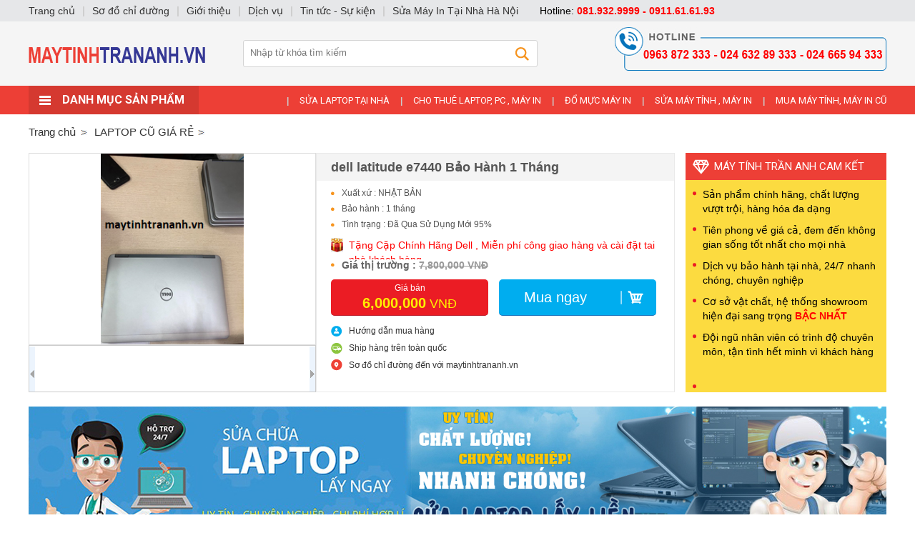

--- FILE ---
content_type: text/html; charset=utf-8
request_url: https://maytinhtrananh.vn/laptop-cu-gia-re/dell-latitude-e7440-bao-hanh-1-thang.html
body_size: 10222
content:

<!DOCTYPE html PUBLIC "-//W3C//DTD XHTML 1.0 Transitional//EN" "http://www.w3.org/TR/xhtml1/DTD/xhtml1-transitional.dtd">
<html lang="vi" xmlns="http://www.w3.org/1999/xhtml" >
<head><meta http-equiv="Content-Type" content="text/html; charset=utf-8" /><meta name="revisit-after" content="1 days" /><meta name="viewport" content="width=device-width, initial-scale=1.0" /><meta content="Phân phôi Laptop cũ giá rẻ, máy tính, máy In Chính Hãng" name="DC.title" /><meta content="VN-HN" name="geo.region" /><meta content="Hanoi" name="geo.placename" /><meta content="21.01373;105.819935" name="geo.position" /><meta content="21.01373, 105.819935" name="ICBM" /><meta name="google-site-verification" content="KSQc-mssoQrkfer3w_U2tSV4bcUGl6s2W3b90oi0ALc" /><title>
	dell latitude e7440 Bảo Hành 1 Tháng
</title>
    <meta content="Máy Tính Trần Anh" property="og:site_name" />
    <meta content="article" property="og:type" />
    <meta content="dell latitude e7440 Bảo Hành 1 Tháng" itemprop="headline" property="og:title" />
    <meta content="https://maytinhtrananh.vn/laptop-cu-gia-re/dell-latitude-e7440-bao-hanh-1-thang.html" itemprop="url" property="og:url" />
    <meta content="https://maytinhtrananh.vn/img/p/dell-latitude-e7440-bao-hanh-1-thang-p1366.jpg" itemprop="thumbnailUrl" property="og:image" />
    <meta content="dell latitude e7440 cấu hình i5-4300/4g/ssd128g giá rẻ bảo hành 1tháng liên hệ ngay để có giá tốt" itemprop="description" property="og:description" />
    <meta name="twitter:card" value="summary" />
    <meta name="twitter:url" content="https://maytinhtrananh.vn/laptop-cu-gia-re/dell-latitude-e7440-bao-hanh-1-thang.html" />
    <meta name="twitter:title" content="dell latitude e7440 Bảo Hành 1 Tháng">
    <meta name="twitter:description" content="dell latitude e7440 cấu hình i5-4300/4g/ssd128g giá rẻ bảo hành 1tháng liên hệ ngay để có giá tốt">
    <meta name="twitter:image" content="https://maytinhtrananh.vn/img/logo-may-tinh-tran-anh.jpg"/>
    <meta name="twitter:site" content="@MayTinhTranAnh">
    <meta name="twitter:creator" content="@MayTinhTranAnh">
    <link rel="canonical" href="https://maytinhtrananh.vn/laptop-cu-gia-re/dell-latitude-e7440-bao-hanh-1-thang.html" />
    
    <style type="text/css" media="screen">@import "/css/main.css";</style>
    <script type="text/javascript" src="/js/ihead.js"></script>
    <script type="text/javascript" src="/js/f1.js"></script>
    <script type="text/javascript" src="/js/owl.js"></script>
    <script async src="https://www.googletagmanager.com/gtag/js?id=UA-133229526-1"></script>
    <script>window.dataLayer = window.dataLayer || [];function gtag(){dataLayer.push(arguments);}gtag('js', new Date());gtag('config', 'UA-133229526-1');</script>
<meta name="keywords" content="LAPTOP CŨ GIÁ RẺ, dell,latitude,e7440,Bảo,H" /><meta name="description" content="dell latitude e7440 cấu hình i5-4300/4g/ssd128g giá rẻ bảo hành 1tháng liên hệ ngay để có giá tốt..." /></head>
<body class="p">

<ul class="uh"><li><a href="/" title="Máy Tính Trần Anh"><img src="/img/a/34.jpg" alt="Máy Tính Trần Anh" /></a></li></ul>
<div id="dm">
    <ul class="u1">
        <li class="b"></li>
        <li class="l">
            <strong class="s1">Danh mục sản phẩm</strong>
            <ul class="u2"><li class="ll"><strong class="s2"><a href="/laptop-chinh-hang.html">Laptop Chính Hãng</a></strong><ul class="u3"><li class=""><strong><a href="/laptop-dell.html">LAPTOP DELL</a></strong><strong><a href="/laptop-gaming-moi-99.html">LAPTOP GAMING MỚI 99%</a></strong><strong><a href="/laptop-acer.html">Laptop Acer</a></strong><strong><a href="/laptop-msi.html">LAPTOP MSI</a></strong><strong><a href="/laptop-lenovo.html">LAPTOP LENOVO</a></strong><strong><a href="/laptop-acer-gaming.html">LAPTOP  ACER GAMING</a></strong><strong><a href="/laptop-asus.html">LAPTOP ASUS</a></strong><strong><a href="/laptop-gaming.html">LAPTOP GAMING</a></strong><strong><a href="/laptop-hp.html">LAPTOP HP</a></strong><br class="cl" /></li><li></li><li></li><li></li></ul></li><li class="ll"><strong class="s2"><a href="/cay-may-tinh-moi.html">Cây Máy Tính Mới</a></strong><ul class="u3"><li class=""><br class="cl" /></li><li></li><li></li><li></li></ul></li><li class="ll"><strong class="s2"><a href="/bo-cay-may-tinh-moi.html">BỘ CÂY MÁY TÍNH MỚI</a></strong><ul class="u3"><li class=""><br class="cl" /></li><li></li><li></li><li></li></ul></li><li class="ll"><strong class="s2"><a href="/cay-dong-bo-moi.html">CÂY ĐỒNG BỘ MỚI</a></strong><ul class="u3"><li class=""><strong><a href="/cay-dong-bo-dell-moi.html">Cây Đồng Bộ Dell Mới</a></strong><strong><a href="/may-tinh-de-ban.html">MÁY TÍNH ĐỂ BÀN</a></strong><br class="cl" /></li><li></li><li></li><li></li></ul></li><li class="ll"><strong class="s2"><a href="/man-hinh-may-tinh.html">MÀN HÌNH MÁY TÍNH</a></strong><ul class="u3"><li class=""><strong><a href="/man-hinh-may-tinh-dell.html">MÀN HÌNH MÁY TÍNH DELL</a></strong><strong><a href="/man-hinh-samsung.html">MÀN HÌNH SAMSUNG</a></strong><strong><a href="/man-hinh-msi.html">MÀN HÌNH MSI</a></strong><br class="cl" /></li><li></li><li></li><li></li></ul></li><li class="ll"><strong class="s2"><a href="/bo-cay-may-tinh-cu-gia-re.html">BỘ CÂY MÁY TÍNH CŨ GIÁ RẺ</a></strong><ul class="u3"><li class=""><strong><a href="/gia-tu-2tr-5tr.html">Giá Từ 2Tr- 5Tr</a></strong><strong><a href="/gia-tu-5tr-7tr.html">Giá Từ 5Tr- 7Tr</a></strong><br class="cl" /></li><li></li><li></li><li></li></ul></li><li class="ll"><strong class="s2"><a href="/may-in-chinh-hang.html">MÁY IN CHÍNH HÃNG</a></strong><ul class="u3"><li class=""><strong><a href="/may-in-canon-chinh-hang.html">MÁY IN CANON CHÍNH HÃNG</a></strong><strong><a href="/may-in-hp-chinh-hang.html">MÁY IN HP CHÍNH HÃNG</a></strong><br class="cl" /></li><li></li><li></li><li></li></ul></li><li class="ll"><strong class="s2"><a href="/cay-may-tinh-cu.html">CÂY MÁY TÍNH CŨ</a></strong><ul class="u3"><li class=""><strong><a href="/cay-may-tinh-cu.html">CÂY MÁY TÍNH CŨ</a></strong><br class="cl" /></li><li></li><li></li><li></li></ul></li><li class="ll"><strong class="s2"><a href="/hop-muc-may-in.html">HỘP MỰC MÁY IN</a></strong><ul class="u3"><li class=""><br class="cl" /></li><li></li><li></li><li></li></ul></li><li class="ll"><strong class="s2"><a href="/linh-kien-laptop.html">LINH KIỆN LAPTOP</a></strong><ul class="u3"><li class=""><strong><a href="/ban-phim-laptop.html">BÀN PHÍM LAPTOP</a></strong><strong><a href="/pin-laptop.html">PIN LAPTOP</a></strong><strong><a href="/man-hinh-laptop.html">MÀN HÌNH LAPTOP</a></strong><strong><a href="/sac-laptop.html">SẠC LAPTOP</a></strong><span><a href="/sac-laptop-dell.html">Sạc Laptop Dell</a></span><span><a href="/sac-laptop-asus.html">Sạc Laptop Asus</a></span><span><a href="/sac-laptop-hp.html">Sạc laptop HP</a></span><strong><a href="/sac-macbook.html">Sạc Macbook</a></strong><strong><a href="/ban-phim-macbook.html">Bàn Phím Macbook</a></strong><strong><a href="/men-may-tinh.html">Mên Máy Tính</a></strong><strong><a href="/loa-laptop.html">Loa Laptop</a></strong><span><a href="/loa-laptop-acer.html">Loa Laptop Acer</a></span><span><a href="/loa-laptop-asus.html">Loa Laptop Asus</a></span><span><a href="/loa-laptop-dell.html">Loa Laptop Dell</a></span><span><a href="/loa-laptop-hp.html">Loa Laptop HP</a></span><span><a href="/loa-laptop-lenovo.html">Loa Laptop Lenovo</a></span><span><a href="/loa-laptop-samsung.html">Loa Laptop SamSung</a></span><span><a href="/loa-laptop-sony-vaio.html">Loa Laptop Sony Vaio</a></span><span><a href="/loa-laptop-toshiba.html">Loa Laptop Toshiba</a></span><span><a href="/loa-laptop-macbook.html">Loa Laptop Macbook</a></span><strong><a href="/o-cung-ssd.html">Ổ Cứng SSD</a></strong><strong><a href="/chip-may-tinh-pc.html">Chip Máy tính PC</a></strong><br class="cl" /></li><li></li><li></li><li></li></ul></li><li class="ll"><strong class="s2"><a href="/laptop-cu-gia-re.html">LAPTOP CŨ GIÁ RẺ</a></strong><ul class="u3"><li class=""><br class="cl" /></li><li></li><li></li><li></li></ul></li><li class="ll"><strong class="s2"><a href="/may-tinh-de-ban-gia-re.html">MÁY TÍNH ĐỂ BÀN GIÁ RẺ</a></strong><ul class="u3"><li class=""><br class="cl" /></li><li></li><li></li><li></li></ul></li><li class="ll"><strong class="s2"><a href="/bo-cay-may-tinh-cu.html">BỘ CÂY MÁY TÍNH CŨ</a></strong><ul class="u3"><li class=""><strong><a href="/bo-cay-may-tinh-cu.html">BỘ CÂY MÁY TÍNH CŨ</a></strong><strong><a href="/cay-may-tinh-cu-bao-hanh-24-thang.html">CÂY MÁY TÍNH CŨ BẢO HÀNH 24 THÁNG</a></strong><br class="cl" /></li><li></li><li></li><li></li></ul></li><li class="ll"><strong class="s2"><a href="/may-in-cu.html">MÁY IN CŨ</a></strong><ul class="u3"><li class=""><strong><a href="/may-in-hp-cu.html">MÁY IN HP CŨ</a></strong><strong><a href="/may-in-canon-cu.html">MÁY IN CANON CŨ</a></strong><br class="cl" /></li><li></li><li></li><li></li></ul></li><li class="ll"><strong class="s2"><a href="/may-in-da-chuc-nang.html">MÁY IN ĐA CHỨC NĂNG</a></strong><ul class="u3"><li class=""><br class="cl" /></li><li></li><li></li><li></li></ul></li><li class="ll"><strong class="s2"><a href="/dv.html">Dv</a></strong><ul class="u3"><li class=""><br class="cl" /></li><li></li><li></li><li></li></ul></li></ul>
        </li>
        <li class="c"><b>|</b><a href="/sua-laptop-tai-nha.html">SỬA LAPTOP TẠI NHÀ</a><b>|</b><a href="/cho-thue-laptop-pc-may-in.html">CHO THUÊ LAPTOP, PC , MÁY IN</a><b>|</b><a href="/do-muc-may-in.html">ĐỔ MỰC MÁY IN</a><b>|</b><a href="/sua-may-tinh-may-in.html">SỬA MÁY TÍNH , MÁY IN</a><b>|</b><a href="/mua-may-tinh-may-in-cu.html">MUA MÁY TÍNH, MÁY IN CŨ</a></li>
    </ul>
</div>
<form method="post" action="/laptop-cu-gia-re/dell-latitude-e7440-bao-hanh-1-thang.html" id="form1">
<div class="aspNetHidden">
<input type="hidden" name="__VIEWSTATE" id="__VIEWSTATE" value="/wEPDwUENTM4MWQYAQUeX19Db250cm9sc1JlcXVpcmVQb3N0QmFja0tleV9fFgEFC2N0bDAwJGlTZWFy6HCvnPLrrTSwjkNlmZC8Y3DVY4o=" />
</div>

<div class="aspNetHidden">

	<input type="hidden" name="__VIEWSTATEGENERATOR" id="__VIEWSTATEGENERATOR" value="CA0B0334" />
	<input type="hidden" name="__EVENTVALIDATION" id="__EVENTVALIDATION" value="/wEdAAMyDprWVIqIFDh4uLFAV7YovDtZKg4ycidK4dCLx/zUVpRpixG3kUZDijUR7clulBbBaIS+PPIFE5nW4qUm2ao3crpc1Q==" />
</div>
<ul class="us"><li><div><input type="image" name="ctl00$iSear" id="iSear" class="s" src="/img/ic/1.gif" /><input name="ctl00$key" type="text" id="key" class="txt" placeholder="Nhập từ khóa tìm kiếm" /></div></li></ul>
<ul class="ulp"><li class="l"><a href="/">Trang chủ</a></li><li><a href='/laptop-cu-gia-re.html'><span>LAPTOP CŨ GIÁ RẺ</span></a></li></ul>
<script type="text/javascript" src="/js/imgnew/slimbox2.js"></script> 
<style type="text/css" media="screen">@import "/js/imgnew/slimbox2.css";</style>
<style type="text/css" media="screen">@import "/js/slideshow/Detail.css";</style>
<script type="text/javascript" src="/js/slideshow/image-slideshow.js"></script>
<script type="text/javascript">function imgp(id){document.getElementById('ipd').src="/img/i/"+id;document.getElementById('apd').href="/img/i/"+id;}</script>
<ul class="upd">
    <li class="ll">
        <a id="apd" class="t" href="/img/p/dell-latitude-e7440-bao-hanh-1-thang-p1366.jpg" rel="lightbox[roundtrip]" title="dell latitude e7440 Bảo Hành 1 Tháng"><img id="ipd" src="/img/p/dell-latitude-e7440-bao-hanh-1-thang-p1366.jpg" alt="dell latitude e7440 Bảo Hành 1 Tháng" /></a>
        <div id="galleryContainer"><div id="arrow_left"><img src="/js/slideshow/arrow_left.gif" alt="arrow left" /></div><div id="arrow_right"><img src="/js/slideshow/arrow_right.gif" alt="arrow right" /></div><div style="left:-1px;" id="theImages"><div id="slideEnd"></div></div></div>
    </li>
    <li class="rr">
        <h1>dell latitude e7440 Bảo Hành 1 Tháng</h1>
        <ul class="cc">
            <li>Xuất xứ : NHẬT BẢN</li>
            <li>Bảo hành : 1 tháng</li>
            <li>Tình trạng : Đã Qua Sử Dụng Mới 95%</li>
        </ul>
        <div class="km">Tặng Cặp Chính Hãng Dell , Miễn phí công giao hàng và cài đặt tai nhà khách hàng </div>
        <div class="gt">Giá thị trường : <span>7,800,000 VNĐ</span></div>
        <ul class="gg">
            <li class="l"><div class="t">Giá bán</div><div class="c"><b>6,000,000</b> VNĐ</div></li>
            <li class="r"><a href="/js/adc.aspx?id=1366" rel="nofollow">Mua ngay</a></li>
        </ul>
        <ul class="hh">
            <li class="t"><a href="/huong-dan-mua-hang.html" rel="nofollow">Hướng dẫn mua hàng</a></li>
            <li class="c"><a href="/ship-hang-toan-quoc.html" rel="nofollow">Ship hàng trên toàn quốc</a></li>
            <li class="f"><a href="/so-do-chi-duong.html" rel="nofollow">Sơ đồ chỉ đường đến với maytinhtrananh.vn</a></li>
        </ul>
    </li>
    <li class="ff">
        <div class="t">Máy Tính Trần Anh Cam kết</div>
        <div class="c"><ul>
    <li>Sản phẩm ch&iacute;nh h&atilde;ng, chất lượng vượt trội, h&agrave;ng h&oacute;a đa dạng</li>
    <li>Ti&ecirc;n phong về gi&aacute; cả, đem đến kh&ocirc;ng gian sống tốt nhất cho mọi nh&agrave;</li>
    <li>Dịch vụ bảo h&agrave;nh tại nh&agrave;, 24/7 nhanh ch&oacute;ng, chuy&ecirc;n nghiệp</li>
    <li>Cơ sở vật chất, hệ thống showroom hiện đại sang trọng <strong><span style="color: rgb(255, 0, 0);">BẬC NHẤT</span></strong></li>
    <li>Đội ngũ nh&acirc;n vi&ecirc;n c&oacute; tr&igrave;nh độ chuy&ecirc;n m&ocirc;n, tận t&igrave;nh hết m&igrave;nh v&igrave; kh&aacute;ch h&agrave;ng&nbsp; &nbsp; &nbsp; &nbsp; &nbsp; &nbsp; &nbsp; &nbsp; &nbsp;</li>
    <li>&nbsp;</li>
    <li><strong style="font-family: &quot;Times New Roman&quot;; font-size: 15px; text-align: center;">C&Ocirc;NG TY CỔ PHẦN THƯƠNG MẠI TRẦN ANH</strong><span style="font-family: &quot;Times New Roman&quot;; font-size: 15px; text-align: center;"><br />
    Địa chỉ: Số 33 Ng&otilde; 178 phố Th&aacute;i H&agrave;, Phường Trung Liệt, Quận Đống Đa, Th&agrave;nh phố H&agrave; Nội</span><br />
    Chi Nh&aacute;nh : Số 189 Lạc Long Qu&acirc;n - T&acirc;y hồ&nbsp;<br />
    Chi Nh&aacute;nh : Số 263 Nguyễn Văn Cừ - Long Bi&ecirc;n</li>
    <li>Chi Nhanh : Số 16 L&ecirc; Lợi - Phường 4 -Quận G&ograve; Vấp - TP HCM<br />
    <div style="text-align: justify;">Điện thoại:<span style="font-size: 14px; font-family: &quot;Helvetica Neue&quot;, Helvetica, Arial, sans-serif; text-align: justify; background-color: rgb(242, 242, 242);">&nbsp;</span><font face="Helvetica Neue, Helvetica, Arial, sans-serif"><span style="font-size: 14px;">0819 329 999 &amp; 0911 616 193 &amp; 024 6328 9333 &amp; 024 6659 4333 &amp; 0963 872 333&nbsp;</span></font></div>
    <span style="text-align: center;"><font face="Times New Roman"><span style="font-size: 15px;">Email: <a href="/cdn-cgi/l/email-protection" class="__cf_email__" data-cfemail="105d797e7878797565787e26262650777d71797c3e737f7d">[email&#160;protected]</a></span></font><br />
    <font face="Times New Roman"><span style="font-size: 15px;"><a href="https://maytinhtrananh.vn/">https://maytinhtrananh.vn</a>&nbsp;&nbsp;</span></font></span>https://www.facebook.com/maytinhtrananh.com.vn/</li>
</ul></div>
    </li>
    <li class="cl"></li>
</ul>
<div class="v4"><a href="/" target="_blank" rel="nofollow"><img src="/img/a/33.jpg" alt="Máy Tính Hoàng Hà" /></a></div>
<div class="pdl">
    <ul class="umt"><li class="l">Thông tin sản phẩm</li></ul>
    <div class="int d">&nbsp;<em style="font-size: 14px; text-align: justify; box-sizing: border-box; color: rgb(51, 51, 51); font-family: Arial, Helvetica, sans-serif;"><span style="box-sizing: border-box; font-size: 20px;">
<p style="box-sizing: border-box; margin: 0px 0px 15px; font-size: 14px; font-style: normal;"><span style="box-sizing: border-box; font-weight: 700;">Dell7440 / i5 / ram4/ ssd120g<br />
<br />
</span>được trang bị vi xử l&yacute; Intel Core i5-4300U c&ugrave;ng 4 GB dung lượng RAM v&agrave; ổ cứng SSD 128 GB. Sự kết hợp n&agrave;y mang đến khả năng xử l&yacute; đa nhiệm tuyệt vời của m&aacute;y. Với 10 phần mềm được mở ra c&ugrave;ng l&uacute;c bao gồm webcam, Internet Explorer, Bing News v&agrave; Windows Store, thực hiện ph&aacute;t video trực tuyến ở độ ph&acirc;n giải full HD trong khi đang chơi &ldquo;Cut the rope&rdquo; m&aacute;y kh&ocirc;ng hề gặp hiện tượng giật, lag.&nbsp;<br />
<br />
<img src="/img/49145505_589914204777843_6323966200896290816_n.jpg" alt="dell latitude e7440 Bảo H&agrave;nh 12 Th&aacute;ng" /></p>
<p style="box-sizing: border-box; margin: 0px 0px 15px; font-size: 14px; font-style: normal;"><span style="box-sizing: border-box; font-weight: 700;">laptop cũ Dell Latitude E7440</span>&nbsp;l&agrave; d&ograve;ng Ultrabook n&ecirc;n tất nhi&ecirc;n thiết kế của m&aacute;y rất mỏng v&agrave; gọn nhẹ. Vỏ m&aacute;y được l&agrave;m bằng chất liệu Tri-metal cho độ bền cao, kh&ocirc;ng b&aacute;m v&acirc;n tay nhưng đồng thời cũng mang lại một vẻ đẹp tinh tế rất ri&ecirc;ng biệt. Khung m&aacute;y cũng được gia c&ocirc;ng rất tỉ mỉ để c&oacute; thể chịu được va đập.</p>
<ul style="padding: 0px; margin: 0px 3px 10px 10px; list-style-type: inherit; color: rgb(0, 0, 0); font-size: 14px; font-style: normal; box-sizing: border-box; font-family: arial;">
    <li style="padding: 0px; margin: 3px 3px 3px 10px; list-style-type: inherit; box-sizing: border-box;"><strong style="font-family: Arial;"><span style="font-size: 17px;"><font face="Times New Roman">BẠN ĐANG CẦN T&Igrave;M C&Ocirc;NG TY M&Aacute;Y T&Iacute;NH UY T&Iacute;N . H&Atilde;Y XEM Đ&Agrave;I TRUYỀN H&Igrave;NH H&Agrave; NỘI N&Oacute;I VỀ CH&Uacute;NG T&Ocirc;I</font></span></strong></li>
    <li style="padding: 0px; margin: 3px 3px 3px 10px; list-style-type: inherit; box-sizing: border-box;"><iframe width="560" height="315" src="https://www.youtube.com/embed/82M-0ua6zFc" frameborder="0" allow="accelerometer; autoplay; encrypted-media; gyroscope; picture-in-picture" allowfullscreen=""></iframe></li>
</ul>
<p style="box-sizing: border-box; margin: 0px 0px 15px; font-size: 14px; font-style: normal;"><br />
&nbsp;</p>
<p style="box-sizing: border-box; margin: 0px 0px 15px; font-size: 14px; font-style: normal;"><br />
XEM VIDEO <a href="https://maytinhtrananh.vn/laptop-cu-gia-re.html">LAPTOP CŨ</a> DELL E7440 ĐỂ BẠN C&Oacute; LỰA CHỌN TỐT NHẤT<br />
<br />
&nbsp;</p>
<p style="box-sizing: border-box; margin: 0px 0px 15px; font-size: 14px; font-style: normal;"><iframe width="560" height="315" src="https://www.youtube.com/embed/EmDrekBL7Bc" frameborder="0" allow="accelerometer; autoplay; encrypted-media; gyroscope; picture-in-picture" allowfullscreen=""></iframe></p>
<p style="box-sizing: border-box; margin: 0px 0px 15px; font-size: 14px; font-style: normal;">Dell Latitude 7440 l&agrave; một trong những UltraBook d&agrave;nh ri&ecirc;ng cho c&aacute;c doanh nh&acirc;n&nbsp;với cấu h&igrave;nh ổn, m&agrave;n h&igrave;nh full HD rực rỡ. Chất lượng &acirc;m thanh đỉnh cao v&agrave; thiết kế v&ocirc; c&ugrave;ng sang trọng, tinh tế nhưng cũng rất bền bỉ, chắc chắn. Tuy nhi&ecirc;n thời lượng pin m&aacute;y mang lại chưa thật sự ấn tượng so với c&aacute;c đối thủ, để cải thiện c&aacute;c bạn cần bỏ th&ecirc;m một số tiền kh&ocirc;ng nhỏ để đảm bảo thời gian sử dụng li&ecirc;n tục khi cần di chuyển nhiều m&agrave; kh&ocirc;ng tiện sạc pin.&nbsp;</p>
<p style="box-sizing: border-box; margin: 0px 0px 15px; font-size: 14px; font-style: normal;">&nbsp;</p>
<ul style="padding: 0px; margin: 0px; list-style: none; font-style: normal; box-sizing: border-box; color: rgb(33, 37, 41); font-family: Roboto, &quot;Helvetica Neue&quot;, Arial, sans-serif; font-size: 10px;">
    <li style="padding: 0px; margin: 3px 3px 3px 10px; list-style-type: inherit; box-sizing: border-box; font-size: initial;"><em style="font-size: 14px; box-sizing: border-box; color: rgb(51, 51, 51); font-family: Arial, Helvetica, sans-serif;"><span style="box-sizing: border-box; font-size: 20px;">
    <ul style="padding: 0px; margin: 0px; list-style: none; font-style: normal; box-sizing: border-box; color: rgb(33, 37, 41); font-family: Roboto, &quot;Helvetica Neue&quot;, Arial, sans-serif; font-size: 10px;">
        <li style="padding: 0px; margin: 3px 3px 3px 10px; list-style-type: inherit; box-sizing: border-box; font-size: initial;"><em style="font-size: 14px; box-sizing: border-box; color: rgb(51, 51, 51); font-family: Arial, Helvetica, sans-serif;"><span style="box-sizing: border-box; font-size: 20px;">
        <ul style="padding: 0px; margin: 0px; list-style: none; font-style: normal; box-sizing: border-box; color: rgb(33, 37, 41); font-family: Roboto, &quot;Helvetica Neue&quot;, Arial, sans-serif; font-size: 10px;">
            <li style="padding: 0px; margin: 3px 3px 3px 10px; list-style-type: inherit;"><strong style="font-family: &quot;Times New Roman&quot;; font-size: 15px; text-align: center;">C&Ocirc;NG TY CỔ PHẦN M&Aacute;Y T&Iacute;NH TRẦN ANH</strong><br style="font-family: &quot;Times New Roman&quot;; font-size: 15px; text-align: center;" />
            <span style="font-family: &quot;Times New Roman&quot;; font-size: 15px; text-align: center;">TRỤ SỞ CH&Iacute;NH&nbsp; :&nbsp;</span><span style="font-family: &quot;Times New Roman&quot;; font-size: 15px;">SỐ 33 , NG&Otilde; 178 TH&Aacute;I H&Agrave;&nbsp; . ĐỐNG ĐA , H&Agrave; NỘI</span><br style="font-family: &quot;Times New Roman&quot;; font-size: 15px; text-align: center;" />
            <span style="font-family: &quot;Times New Roman&quot;; font-size: 15px; text-align: center;">Chi nh&aacute;nh 2: Số 189 Lạc Long Qu&acirc;n - T&acirc;y Hồ - H&agrave; Nội</span><br style="font-family: &quot;Times New Roman&quot;; font-size: 15px; text-align: center;" />
            <span style="font-family: &quot;Times New Roman&quot;; font-size: 15px; text-align: center;">Điện thoại: 0963 872 333 - 024 632 89 333 - 024 665 94 333</span><br style="font-family: &quot;Times New Roman&quot;; font-size: 15px; text-align: center;" />
            <span style="text-align: center;"><font face="Times New Roman"><span style="font-size: 15px;">Email: <a href="/cdn-cgi/l/email-protection" class="__cf_email__" data-cfemail="a4e9cdcacccccdc1d1ccca929292e4c3c9c5cdc88ac7cbc9">[email&#160;protected]</a></span></font><br />
            <font face="Times New Roman"><span style="font-size: 15px;"><a href="https://maytinhtrananh.vn/" style="color: rgb(51, 51, 51); text-decoration-line: none;">https://maytinhtrananh.vn</a>&nbsp;</span></font></span></li>
        </ul>
        </span></em></li>
    </ul>
    </span></em></li>
</ul>
<p style="box-sizing: border-box; margin: 0px 0px 15px; font-size: 14px; font-style: normal;">&nbsp;</p>
</span></em></div>
    <div class="dsh" id="dp3" style="margin-left:0px;">
        <a class="r" rel="nofollow" href="https://www.facebook.com/share.php?u=https://maytinhtrananh.vn/laptop-cu-gia-re/dell-latitude-e7440-bao-hanh-1-thang.html&title=dell latitude e7440 Bảo Hành 1 Tháng" target="socialbookmark"></a>
        <div class="fb-like" data-send="false" data-layout="box_count" data-width="60" data-show-faces="false"></div>
        <div class="g-plusone" data-size="tall"></div>
    </div>
    
</div>
<div class="dvl" style="padding-left:25px;padding-right:0px;">
    <ul>
        <li class="h t1">Hỗ trợ trực tuyến</li>
        <li class="y"><img src="/img/o/15.jpg" alt="kinh doanh - phân phối" /><span>kinh doanh - phân phối</span><strong>081.932.9999</strong></li><li class="y e"><img src="/img/o/9.jpg" alt="KINH DOANH 2" /><span>KINH DOANH 2</span><strong>0963.872.333</strong></li><li class="y"><img src="/img/o/14.jpg" alt="kinh doanh - laptop" /><span>kinh doanh - laptop</span><strong>024.665.94.333</strong></li><li class="y e"><img src="/img/o/8.jpg" alt="KINH DOANH 1 " /><span>KINH DOANH 1 </span><strong>0246.32.89.333</strong></li><li class="y"><img src="/img/o/10.jpg" alt="KINH DOANH 3" /><span>KINH DOANH 3</span><strong>0911.61.61.93</strong></li><li class="y e"><img src="/img/o/11.jpg" alt="TƯ VẤN BÁN HÀNG " /><span>TƯ VẤN BÁN HÀNG </span><strong>0987.11.99.33</strong></li><li class="y"><img src="/img/o/12.jpg" alt="KẾ TOÁN " /><span>KẾ TOÁN </span><strong>0989.14.27.23</strong></li><li class="y e"><img src="/img/o/7.jpg" alt="HỖ TRỢ KỸ THUẬT " /><span>HỖ TRỢ KỸ THUẬT </span><strong>0973.997.689</strong></li><li class="y"><img src="/img/o/13.png" alt="Kinh Doanh- Quỳnh Thư" /><span>Kinh Doanh- Quỳnh Thư</span><strong>096.996.33.22</strong></li>
    </ul>
    <ul>
        <li class="h">Danh mục sản phẩm</li>
        
    </ul>
    <ul>
        <li class="h t1">Tin tức mới</li>
        
        <li class="t"><a href="/tin-tuc-su-kien/laptop-mong-nhat-the-gioi-ve-viet-nam-gia-35-trieu-dong.html"><img src="/img/n/laptop-mong-nhat-the-gioi-ve-viet-nam-gia-35-trieu-dong.png" alt="Laptop mỏng nhất thế giới về Việt Nam, giá 35 triệu đồng" /></a><span><a href="/tin-tuc-su-kien/laptop-mong-nhat-the-gioi-ve-viet-nam-gia-35-trieu-dong.html">Laptop mỏng nhất thế giới về Việt Nam, giá 35 triệu đồng</a></span></li>
        
        <li class="t"><a href="/tin-tuc-su-kien/diem-manh-cua-thiet-bi-chuyen-mach-cisco.html"><img src="/img/n/diem-manh-cua-thiet-bi-chuyen-mach-cisco.png" alt="Điểm mạnh của thiết bị chuyển mạch Cisco" /></a><span><a href="/tin-tuc-su-kien/diem-manh-cua-thiet-bi-chuyen-mach-cisco.html">Điểm mạnh của thiết bị chuyển mạch Cisco</a></span></li>
        
        <li class="t"><a href="/tin-tuc-su-kien/spectre-x360-laptop-2-trong-1-sieu-mong.html"><img src="/img/n/spectre-x360-laptop-2-trong-1-sieu-mong.jpg" alt="Spectre x360 - laptop 2 trong 1 siêu mỏng" /></a><span><a href="/tin-tuc-su-kien/spectre-x360-laptop-2-trong-1-sieu-mong.html">Spectre x360 - laptop 2 trong 1 siêu mỏng</a></span></li>
        
        <li class="t"><a href="/tin-tuc-su-kien/tang-toc-mang-trong-nhung-ngay-cap-quang-bi-dut.html"><img src="/img/n/tang-toc-mang-trong-nhung-ngay-cap-quang-bi-dut.jpg" alt="Tăng tốc mạng trong những ngày cáp quang bị đứt" /></a><span><a href="/tin-tuc-su-kien/tang-toc-mang-trong-nhung-ngay-cap-quang-bi-dut.html">Tăng tốc mạng trong những ngày cáp quang bị đứt</a></span></li>
        
        <li class="t"><a href="/tin-tuc-su-kien/tranh-chai-pin-cho-laptop.html"><img src="/img/n/tranh-chai-pin-cho-laptop.jpg" alt="Tránh chai pin cho laptop" /></a><span><a href="/tin-tuc-su-kien/tranh-chai-pin-cho-laptop.html">Tránh chai pin cho laptop</a></span></li>
        
    </ul>
    <div class="v"><a href="" target="_blank" rel="nofollow"><img src="/img/a/35.jpg" alt="Laptop Cũ Giá rẻ" /></a></div>
</div>
<div class="cl"></div>
<ul class="umt"><li class="r"><a href="/laptop-cu-gia-re.html" rel="nofollow">Xem tất cả</a></li><li class="l">Sản phẩm cùng loại</li></ul>
<ul id="ispro" class="ukm">
    <li class="c l0">
        <a class="i" href="/laptop-cu-gia-re/laptop-cu-cq-42.html"><img src="/img/p/laptop-cu-cq-42-1588.jpg" alt="Laptop Cũ CQ 42" /></a>
        <strong><a href="/laptop-cu-gia-re/laptop-cu-cq-42.html">Laptop Cũ CQ 42</a></strong>
        <span class="p">Giá bán: <b>1,800,000 đ</b></span>
        <a class="a" href="/laptop-cu-gia-re/laptop-cu-cq-42.html" rel="nofollow">Chi tiết</a>
        
    </li>
    <li class="c l1">
        <a class="i" href="/laptop-cu-gia-re/toshiba-l510.html"><img src="/img/p/toshiba-l510-1670.jpg" alt="Toshiba L510" /></a>
        <strong><a href="/laptop-cu-gia-re/toshiba-l510.html">Toshiba L510</a></strong>
        <span class="p">Giá bán: <b>1,800,000 đ</b></span>
        <a class="a" href="/laptop-cu-gia-re/toshiba-l510.html" rel="nofollow">Chi tiết</a>
        
    </li>
    <li class="c l2">
        <a class="i" href="/laptop-cu-gia-re/dell-4030-chip-core-i3-m370-ram-4g-hdd-250g.html"><img src="/img/p/dell-4030-chip-core-i3-m370-ram-4g-hdd-250g-1672.jpg" alt="Dell 4030 Chíp core i3 M370 Ram 4G hdd 250G" /></a>
        <strong><a href="/laptop-cu-gia-re/dell-4030-chip-core-i3-m370-ram-4g-hdd-250g.html">Dell 4030 Chíp core i3 M370 Ram 4G hdd 250G</a></strong>
        <span class="p">Giá bán: <b>2,300,000 đ</b></span>
        <a class="a" href="/laptop-cu-gia-re/dell-4030-chip-core-i3-m370-ram-4g-hdd-250g.html" rel="nofollow">Chi tiết</a>
        
    </li>
    <li class="c l3">
        <a class="i" href="/laptop-cu-gia-re/may-tinh-xach-tay-laptop-lenovo-b490.html"><img src="/img/p/may-tinh-xach-tay-laptop-lenovo-b490-1322.jpg" alt="Máy tính xách tay - Laptop Lenovo B490" /></a>
        <strong><a href="/laptop-cu-gia-re/may-tinh-xach-tay-laptop-lenovo-b490.html">Máy tính xách tay - Laptop Lenovo B490</a></strong>
        <span class="p">Giá bán: <b>2,500,000 đ</b></span>
        <a class="a" href="/laptop-cu-gia-re/may-tinh-xach-tay-laptop-lenovo-b490.html" rel="nofollow">Chi tiết</a>
        
    </li>
    <li class="c l4">
        <a class="i" href="/laptop-cu-gia-re/laptop-asus-x451c.html"><img src="/img/p/laptop-asus-x451c-1546.jpg" alt="laptop asus x451c" /></a>
        <strong><a href="/laptop-cu-gia-re/laptop-asus-x451c.html">laptop asus x451c</a></strong>
        <span class="p">Giá bán: <b>2,500,000 đ</b></span>
        <a class="a" href="/laptop-cu-gia-re/laptop-asus-x451c.html" rel="nofollow">Chi tiết</a>
        
    </li>
    <li class="c l5">
        <a class="i" href="/laptop-cu-gia-re/laptop-lenovo-ideapad-100-14iby.html"><img src="/img/p/laptop-lenovo-ideapad-100-14iby-1544.jpg" alt="Laptop lenovo ideapad 100-14iby" /></a>
        <strong><a href="/laptop-cu-gia-re/laptop-lenovo-ideapad-100-14iby.html">Laptop lenovo ideapad 100-14iby</a></strong>
        <span class="p">Giá bán: <b>2,700,000 đ</b></span>
        <a class="a" href="/laptop-cu-gia-re/laptop-lenovo-ideapad-100-14iby.html" rel="nofollow">Chi tiết</a>
        
    </li>
    <li class="c l6">
        <a class="i" href="/laptop-cu-gia-re/dell-vostro-2520-core-i3-3120-ram-4g.html"><img src="/img/p/dell-vostro-2520-core-i3-3120-ram-4g-1674.jpg" alt="Dell Vostro 2520 Core i3 3120 Ram 4g" /></a>
        <strong><a href="/laptop-cu-gia-re/dell-vostro-2520-core-i3-3120-ram-4g.html">Dell Vostro 2520 Core i3 3120 Ram 4g</a></strong>
        <span class="p">Giá bán: <b>2,700,000 đ</b></span>
        <a class="a" href="/laptop-cu-gia-re/dell-vostro-2520-core-i3-3120-ram-4g.html" rel="nofollow">Chi tiết</a>
        
    </li>
    <li class="c l7">
        <a class="i" href="/laptop-cu-gia-re/may-tinh-xach-tay-laptop-sony-vaio-sve15115fxs.html"><img src="/img/p/may-tinh-xach-tay-laptop-sony-vaio-sve15115fxs-1327.jpg" alt="Máy tính xách tay - Laptop Sony Vaio SVE15115FXS" /></a>
        <strong><a href="/laptop-cu-gia-re/may-tinh-xach-tay-laptop-sony-vaio-sve15115fxs.html">Máy tính xách tay - Laptop Sony Vaio SVE15115FXS</a></strong>
        <span class="p">Giá bán: <b>2,800,000 đ</b></span>
        <a class="a" href="/laptop-cu-gia-re/may-tinh-xach-tay-laptop-sony-vaio-sve15115fxs.html" rel="nofollow">Chi tiết</a>
        
    </li>
    <li class="c l8">
        <a class="i" href="/laptop-cu-gia-re/may-tinh-xach-tay-laptop-acer-aspire-a314-31-c2u.html"><img src="/img/p/may-tinh-xach-tay-laptop-acer-aspire-a314-31-c2u-1328.jpg" alt="Máy tính xách tay - Laptop Acer Aspire A314 31 C2U" /></a>
        <strong><a href="/laptop-cu-gia-re/may-tinh-xach-tay-laptop-acer-aspire-a314-31-c2u.html">Máy tính xách tay - Laptop Acer Aspire A314 31 C2U</a></strong>
        <span class="p">Giá bán: <b>2,800,000 đ</b></span>
        <a class="a" href="/laptop-cu-gia-re/may-tinh-xach-tay-laptop-acer-aspire-a314-31-c2u.html" rel="nofollow">Chi tiết</a>
        
    </li>
    <li class="c l9">
        <a class="i" href="/laptop-cu-gia-re/hp-dm4-chip-core-i3-2330m-ram-4g-hdd-250g.html"><img src="/img/p/hp-dm4-chip-core-i3-2330m-ram-4g-hdd-250g-1673.jpg" alt="HP DM4 Chíp core i3 2330M Ram 4g hdd 250g" /></a>
        <strong><a href="/laptop-cu-gia-re/hp-dm4-chip-core-i3-2330m-ram-4g-hdd-250g.html">HP DM4 Chíp core i3 2330M Ram 4g hdd 250g</a></strong>
        <span class="p">Giá bán: <b>2,800,000 đ</b></span>
        <a class="a" href="/laptop-cu-gia-re/hp-dm4-chip-core-i3-2330m-ram-4g-hdd-250g.html" rel="nofollow">Chi tiết</a>
        
    </li>
    
    <li class="cl"></li>
</ul>


</form>
<ul class="unf">
    <li class="l">
        
        <div class="t"><a href="/thu-thuat-laptop.html" title="Thủ thuật Laptop">Thủ thuật Laptop</a></div><div class="g"><b></b></div>
        <div class="a">
            <a href="/thu-thuat-laptop/tai-sao-nen-chon-co-so-sua-laptop-uy-tin-tai-nha.html"><img src="/img/n/null.gif" alt="Tại sao nên chọn cơ sở sửa laptop uy tín tại nhà" /></a>
            <strong><a href="/thu-thuat-laptop/tai-sao-nen-chon-co-so-sua-laptop-uy-tin-tai-nha.html">Tại sao nên chọn cơ sở sửa laptop uy tín tại nhà</a></strong>
            <span> Khi laptop gặp sự cố, việc tìm kiếm một cơ sở sửa laptop uy tín là rất quan trọng để đảm bảo sự hoạt động liên tục và đáng tin cậy của thiết bị của bạn. Tuy nhiên, để tăng thêm sự tiện lợi cho khách hàng, nhiều cơ sở sửa laptop uy tín đã cung cấp dịch vụ sửa chữa tại nhà. Trong bài viết này, chúng </span>
        </div>
        <div class="a">
            <a href="/thu-thuat-laptop/tai-sao-nen-chon-co-so-sua-may-tinh-uy-tin-tai-ha-noi.html"><img src="/img/n/null.gif" alt="Tại sao nên chọn cơ sở sửa máy tính uy tín tại Hà Nội" /></a>
            <strong><a href="/thu-thuat-laptop/tai-sao-nen-chon-co-so-sua-may-tinh-uy-tin-tai-ha-noi.html">Tại sao nên chọn cơ sở sửa máy tính uy tín tại Hà Nội</a></strong>
            <span>Máy tính đã trở thành một phần không thể thiếu trong cuộc sống hàng ngày của chúng ta. Khi máy tính gặp sự cố, việc tìm kiếm một cơ sở sửa máy tính uy tín là rất quan trọng. Tại Hà Nội, có nhiều cơ sở sửa máy tính uy tín và chất lượng. Trong bài viết này, chúng tôi xin giới thiệu lý do nên chọn cơ</span>
        </div>
        <div class="a">
            <a href="/thu-thuat-laptop/dia-chi-phan-phoi-pin-laptop-cho-may-ultrabook-chat-luong-cao-va-uy-tin-tai-ha-noi.html"><img src="/img/n/null.gif" alt="Địa chỉ phân phối Pin laptop cho máy Ultrabook chất lượng cao và uy tín tại Hà Nội" /></a>
            <strong><a href="/thu-thuat-laptop/dia-chi-phan-phoi-pin-laptop-cho-may-ultrabook-chat-luong-cao-va-uy-tin-tai-ha-noi.html">Địa chỉ phân phối Pin laptop cho máy Ultrabook chất lượng cao và uy tín tại Hà Nội</a></strong>
            <span>Máy tính Trần Anh là địa chỉ tin cậy và uy tín cho khách hàng tại Hà Nội khi cần tìm mua Pin laptop chất lượng cao cho máy Ultrabook. Với kinh nghiệm nhiều năm trong lĩnh vực bán hàng và sửa chữa laptop, Máy tính Trần Anh cam kết cung cấp đến khách hàng những sản phẩm Pin laptop chất lượng tốt nhất,</span>
        </div>
        
        
    </li>
    <li class="c">
        <div class="t">Kết nối với chúng tôi</div><div class="g"><b></b></div>
        <div class="fb-page" data-href="https://www.facebook.com/maytinhtrananh.com.vn" data-width="366" data-height="353" data-small-header="true" data-adapt-container-width="true" data-hide-cover="false" data-show-facepile="true" data-show-posts="true"><div class="fb-xfbml-parse-ignore"><blockquote cite="https://www.facebook.com/maytinhtrananh.com.vn"><a href="https://www.facebook.com/maytinhtrananh.com.vn" rel="nofollow" target="_blank">maytinhtrananh.vn</a></blockquote></div></div>
    </li>
    <li class="r">
        <div class="t">Tin Đọc Nhiều</div><div class="g"><b></b></div>
        <div class="d">
            <strong><a href="/thu-thuat-laptop/tai-sao-nen-chon-co-so-sua-laptop-uy-tin-tai-nha.html">Tại sao nên chọn cơ sở sửa laptop uy tín tại nhà</a></strong><span></span>
            <a href="/thu-thuat-laptop/tai-sao-nen-chon-co-so-sua-laptop-uy-tin-tai-nha.html"><img src="/img/n/null.gif" alt="Tại sao nên chọn cơ sở sửa laptop uy tín tại nhà" /></a>
        </div>
        <div class="e">
            <strong><a href="/thu-thuat-laptop/tai-sao-nen-chon-co-so-sua-may-tinh-uy-tin-tai-ha-noi.html">Tại sao nên chọn cơ sở sửa máy tính uy tín tại Hà Nội</a></strong><span></span>
            <a href="/thu-thuat-laptop/tai-sao-nen-chon-co-so-sua-may-tinh-uy-tin-tai-ha-noi.html"><img src="/img/n/null.gif" alt="Tại sao nên chọn cơ sở sửa máy tính uy tín tại Hà Nội" /></a>
        </div>
        <div class="e">
            <strong><a href="/tin-tuc-su-kien/do-muc-may-in-tai-nha-hp-uy-tin.html">Đổ mực máy in tại nhà hp uy tín</a></strong><span></span>
            <a href="/tin-tuc-su-kien/do-muc-may-in-tai-nha-hp-uy-tin.html"><img src="/img/n/null.gif" alt="Đổ mực máy in tại nhà hp uy tín" /></a>
        </div>
        <div class="e">
            <strong><a href="/tin-tuc-su-kien/huong-dan-sua-laptop-cac-benh-don-gian.html">Hướng dẫn sửa laptop các bệnh đơn giản</a></strong><span></span>
            <a href="/tin-tuc-su-kien/huong-dan-sua-laptop-cac-benh-don-gian.html"><img src="/img/n/null.gif" alt="Hướng dẫn sửa laptop các bệnh đơn giản" /></a>
        </div>
        <div class="e">
            <strong><a href="/tin-tuc-su-kien/dich-vu-sua-laptop-tai-nha-uy-tin-tai-thai-ha.html">Dịch vụ sửa laptop tại nhà uy tín tại Thái Hà</a></strong><span></span>
            <a href="/tin-tuc-su-kien/dich-vu-sua-laptop-tai-nha-uy-tin-tai-thai-ha.html"><img src="/img/n/null.gif" alt="Dịch vụ sửa laptop tại nhà uy tín tại Thái Hà" /></a>
        </div>
        
    </li>
</ul>
<div class="dft">
    <ul class="uft">
        <li class="lff"><em></em><span>Hãy gọi cho chúng tôi để được tư vấn</span><b>081.932.9999 - 0911.61.61.93</b></li>
        
        <li class="lfr"><strong class="tt">Địa chỉ mua hàng</strong><div style="line-height:160%;"><strong style="font-family: &quot;Times New Roman&quot;; font-size: 15px; text-align: center;">C&Ocirc;NG TY CỔ PHẦN THƯƠNG MẠI TRẦN ANH</strong><span style="font-family: &quot;Times New Roman&quot;; font-size: 15px; text-align: center;"><br />
Địa Chỉ : Số 33 Ng&otilde; 178 phố Th&aacute;i H&agrave;, Phường Trung Liệt, Quận Đống Đa, Th&agrave;nh phố H&agrave; Nội</span><br />
Chi Nh&aacute;nh : Số 189 Lạc Long Qu&acirc;n - T&acirc;y hồ&nbsp;<br />
Chi Nh&aacute;nh : Số 263 Nguyễn Văn Cừ - Long Bi&ecirc;n<br />
Chi Nhanh : Số 16 L&ecirc; Lợi - Phường 4 -Quận G&ograve; Vấp - TP HCM<br />
<div><span style="font-family: Arial; font-size: 14px;">Điện thoại:&nbsp;</span><font face="Arial" style="text-align: justify;"><span style="font-size: 14px;"><a href="tel:0819329999">0819 329 999</a>&nbsp;&amp;&nbsp;<a href="tel:0911616193">0911 616 193</a>&nbsp;&amp;&nbsp;<a href="tel:02463289333">024 6328 9333</a>&nbsp;&amp;&nbsp;<a href="tel:0963872333">0963 872 333</a>&nbsp;</span></font></div>
<span style="text-align: center;"><font face="Times New Roman"><span style="font-size: 15px;">Email: <a href="/cdn-cgi/l/email-protection" class="__cf_email__" data-cfemail="54243c213b3a3330213a336d6d66646566143339353d387a373b39">[email&#160;protected]</a></span></font><br />
<font face="Times New Roman"><span style="font-size: 15px;"><a href="https://maytinhtrananh.vn/">https://maytinhtrananh.vn</a></span></font></span><br />
<!--Start of Tawk.to Script--> <script data-cfasync="false" src="/cdn-cgi/scripts/5c5dd728/cloudflare-static/email-decode.min.js"></script><script type="text/javascript">
var Tawk_API=Tawk_API||{}, Tawk_LoadStart=new Date();
(function(){
var s1=document.createElement("script"),s0=document.getElementsByTagName("script")[0];
s1.async=true;
s1.src='https://embed.tawk.to/613dc99ad326717cb6810440/1ffcln106';
s1.charset='UTF-8';
s1.setAttribute('crossorigin','*');
s0.parentNode.insertBefore(s1,s0);
})();
</script> <!--End of Tawk.to Script--></div></li>
        
        <li class="lfc"><strong class="tt">Thông Tin Về TRẦN ANH</strong><span><a href="/so-do-chi-duong.html" rel="nofollow">Sơ đồ chỉ đường</a></span><span><a href="/lich-lam-viec.html" rel="nofollow">Lịch làm việc</a></span><span><a href="/tuyen-nhan-vien.html" rel="nofollow">Tuyển nhân viên</a></span></li><li class="lfc"><strong class="tt">HỖ TRỢ KHÁCH HÀNG</strong><span><a href="/chinh-sach-bao-ve-thong-tin.html" rel="nofollow">Chính sách bảo vệ thông tin</a></span><span><a href="/chinh-sach-thanh-toan.html" rel="nofollow">Chính Sách Thanh Toán</a></span><span><a href="/chinh-sach-van-chuyen.html" rel="nofollow">Chính Sách Vận Chuyển</a></span><span><a href="/chinh-sach-bao-hanh.html" rel="nofollow">Chính Sách Bảo Hành</a></span><span><a href="/chinh-sach-doi-tra-hang.html" rel="nofollow">CHÍNH SÁCH ĐỔI TRẢ HÀNG</a></span></li>
        <li class="bct"><a href="http://online.gov.vn/Home/WebDetails/70856" target="_blank" rel="nofollow"></a></li><li class="cl"></li>
    </ul>
    <div class="cl"></div>
</div>
<div style="line-height:44px; text-align:center; color:#fff; background-color:#242630;">Thiết kế website bởi <b>kenhdichvu.vn</b></div>
<div class="dt">
    <ul>
        <li class="f"><script type="text/javascript">document.write('<div class="fb-like" data-send="false" data-layout="button_count" data-width="30" data-show-faces="false"></div>');</script></li>
        <li class="c"><a href="/" title="Máy Tính Trần Anh">Trang chủ</a><b>|</b><a href="/so-do-chi-duong.html" rel="nofollow">Sơ đồ chỉ đường</a><b>|</b><a href="/gioi-thieu.html">Giới thiệu</a><b>|</b><a href="/dich-vu.html">Dịch vụ</a><b>|</b><a href="/tin-tuc-su-kien.html">Tin tức - Sự kiện</a><b>|</b><a href="/sua-may-in-tai-nha-ha-noi.html">Sửa Máy In Tại Nhà Hà Nội</a></li>
        <li class="r">Hotline: <b>081.932.9999 - 0911.61.61.93</b></li>
    </ul>
</div>
<script defer src="https://static.cloudflareinsights.com/beacon.min.js/vcd15cbe7772f49c399c6a5babf22c1241717689176015" integrity="sha512-ZpsOmlRQV6y907TI0dKBHq9Md29nnaEIPlkf84rnaERnq6zvWvPUqr2ft8M1aS28oN72PdrCzSjY4U6VaAw1EQ==" data-cf-beacon='{"version":"2024.11.0","token":"e40572e5e4fe4f19aa5597aac94c42fe","r":1,"server_timing":{"name":{"cfCacheStatus":true,"cfEdge":true,"cfExtPri":true,"cfL4":true,"cfOrigin":true,"cfSpeedBrain":true},"location_startswith":null}}' crossorigin="anonymous"></script>
</body>
</html>

--- FILE ---
content_type: text/css
request_url: https://maytinhtrananh.vn/js/slideshow/Detail.css
body_size: 67
content:

/******************/

#NewsImg{
	width:330px;
	padding:5px 0px;
}
#galleryContainer{
	height:62px;	/* Height of the images + 2 */
	border:1px solid #ccc;
	position:relative;
	overflow:hidden;
	padding:1px;
	
	/* CSS HACK */
	height: 64px;	/* IE 5.x - Added 2 pixels for border left and right */
	height/* */:/**/62px;	/* Other browsers */
	height: /**/62px;
			
}
#arrow_left{
	position:absolute;
	left:0px;
	z-index:10;
	background-color: #ecf4fd;
	padding:1px;
	height: 60px;
	padding-top: 33px;
	cursor: pointer;
}
#arrow_right{
	position:absolute;
	right:0px;
	z-index:10;
	background-color: #ecf4fd;
	padding:1px;		
	height: 60px;
	padding-top: 33px;
	cursor: pointer;
}

#theImages{
	position:absolute;
	height:60px;
	left:0px;
	width:100000px;
}
#theImages #slideEnd{
	float:left;
}
#theImages img{
	float:left;
	padding:1px;
	filter: alpha(opacity=70);
	opacity: 0.7;
	cursor:pointer;
	border-right:1px solid #999; height:60px; width:95px;
}

